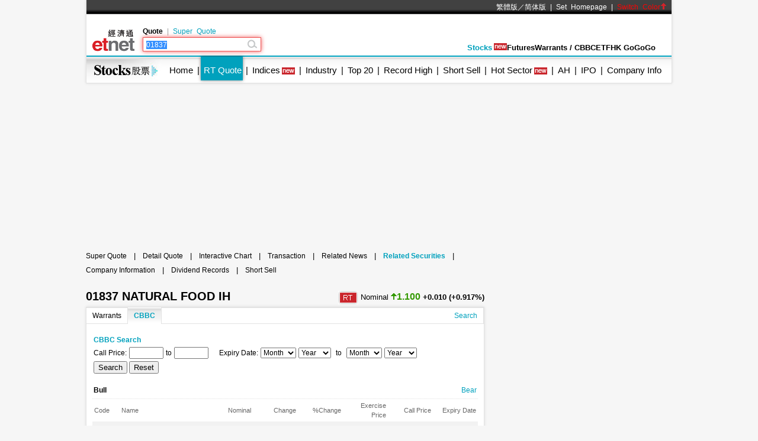

--- FILE ---
content_type: text/html; charset=utf-8
request_url: https://www.google.com/recaptcha/api2/aframe
body_size: 249
content:
<!DOCTYPE HTML><html><head><meta http-equiv="content-type" content="text/html; charset=UTF-8"></head><body><script nonce="UZaA4Bumqp96ypZ5YlQofw">/** Anti-fraud and anti-abuse applications only. See google.com/recaptcha */ try{var clients={'sodar':'https://pagead2.googlesyndication.com/pagead/sodar?'};window.addEventListener("message",function(a){try{if(a.source===window.parent){var b=JSON.parse(a.data);var c=clients[b['id']];if(c){var d=document.createElement('img');d.src=c+b['params']+'&rc='+(localStorage.getItem("rc::a")?sessionStorage.getItem("rc::b"):"");window.document.body.appendChild(d);sessionStorage.setItem("rc::e",parseInt(sessionStorage.getItem("rc::e")||0)+1);localStorage.setItem("rc::h",'1765610070166');}}}catch(b){}});window.parent.postMessage("_grecaptcha_ready", "*");}catch(b){}</script></body></html>

--- FILE ---
content_type: application/javascript; charset=utf-8
request_url: https://fundingchoicesmessages.google.com/f/AGSKWxXSOKe2nfhnvQI35R6SF9va7t3haf5QZjZMPnJaBHbI-LXPeWEbE0laYSOCBaub6rVjYp2Cnaozo3CAt7O_veXZo5is1ZvWMwp-095jePPXQHBN5J6Y4zTBJcV5Mw5hPMbOnwkOanxQvxkbMQQw5zfSlrRMHtLsxGAM2EmTJrNYieP8jdaP9XjqNW5a/__theme/ads/.com/js/ad./ad_req./leaderad.=showsearchgoogleads&
body_size: -1294
content:
window['2cbeb447-f1c0-4ed5-9f8a-b076ba920658'] = true;